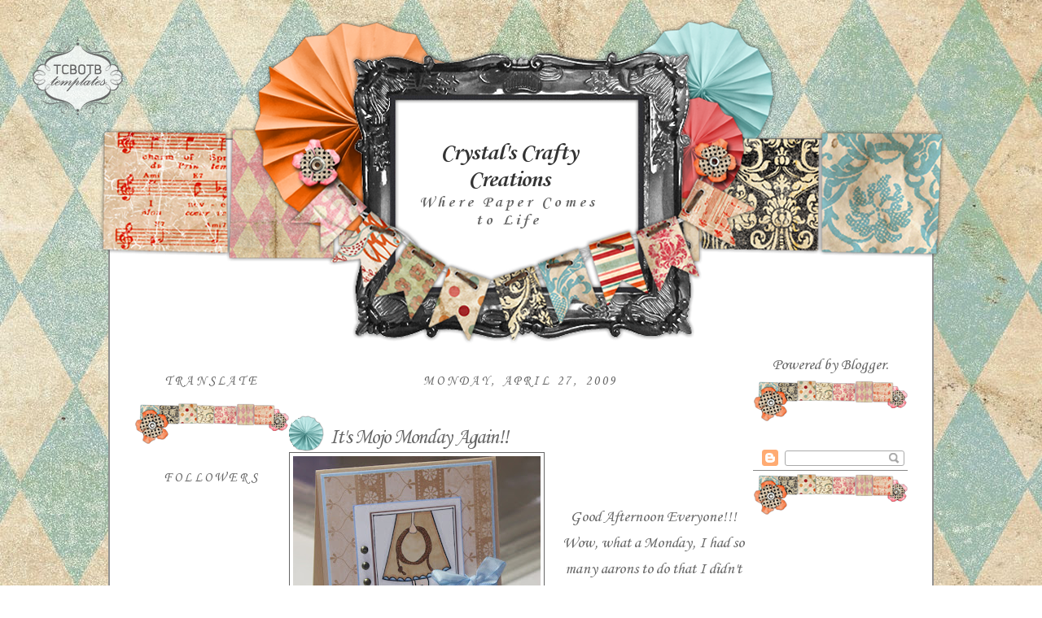

--- FILE ---
content_type: text/html; charset=UTF-8
request_url: https://crystalkbk.blogspot.com/2009/04/its-mojo-monday-again.html?showComment=1240884660000
body_size: 13897
content:
<!DOCTYPE html>
<html dir='ltr' xmlns='http://www.w3.org/1999/xhtml' xmlns:b='http://www.google.com/2005/gml/b' xmlns:data='http://www.google.com/2005/gml/data' xmlns:expr='http://www.google.com/2005/gml/expr'>
<head>
<link href='https://www.blogger.com/static/v1/widgets/2944754296-widget_css_bundle.css' rel='stylesheet' type='text/css'/>
<meta content='text/html; charset=UTF-8' http-equiv='Content-Type'/>
<meta content='blogger' name='generator'/>
<link href='https://crystalkbk.blogspot.com/favicon.ico' rel='icon' type='image/x-icon'/>
<link href='http://crystalkbk.blogspot.com/2009/04/its-mojo-monday-again.html' rel='canonical'/>
<link rel="alternate" type="application/atom+xml" title="Crystal&#39;s Crafty Creations - Atom" href="https://crystalkbk.blogspot.com/feeds/posts/default" />
<link rel="alternate" type="application/rss+xml" title="Crystal&#39;s Crafty Creations - RSS" href="https://crystalkbk.blogspot.com/feeds/posts/default?alt=rss" />
<link rel="service.post" type="application/atom+xml" title="Crystal&#39;s Crafty Creations - Atom" href="https://www.blogger.com/feeds/1495939466425978861/posts/default" />

<link rel="alternate" type="application/atom+xml" title="Crystal&#39;s Crafty Creations - Atom" href="https://crystalkbk.blogspot.com/feeds/4804625937060175718/comments/default" />
<!--Can't find substitution for tag [blog.ieCssRetrofitLinks]-->
<link href='https://blogger.googleusercontent.com/img/b/R29vZ2xl/AVvXsEgVaTjJ4tKw8Ps2XlsB-gR83kwXS4erLK7qgY7RBGL7pVdkvPp6OieUzv8qQng_LEvE2HTqfxdHVeCag7zpcCBkTCHV03o5YGGDoLHMHb70ihs4MlsQrLX3IB9RZ5Z_HJmSv13y5I9dAmY/s320/IMG_2552.jpg' rel='image_src'/>
<meta content='http://crystalkbk.blogspot.com/2009/04/its-mojo-monday-again.html' property='og:url'/>
<meta content='It&#39;s Mojo Monday Again!!' property='og:title'/>
<meta content='Good Afternoon Everyone!!! Wow, what a Monday, I had so many aarons to do that I didn&#39;t think I would get a card done before the kids got ho...' property='og:description'/>
<meta content='https://blogger.googleusercontent.com/img/b/R29vZ2xl/AVvXsEgVaTjJ4tKw8Ps2XlsB-gR83kwXS4erLK7qgY7RBGL7pVdkvPp6OieUzv8qQng_LEvE2HTqfxdHVeCag7zpcCBkTCHV03o5YGGDoLHMHb70ihs4MlsQrLX3IB9RZ5Z_HJmSv13y5I9dAmY/w1200-h630-p-k-no-nu/IMG_2552.jpg' property='og:image'/>
<title>Crystal's Crafty Creations: It's Mojo Monday Again!!</title>
<style type='text/css'>@font-face{font-family:'Corsiva';font-style:normal;font-weight:400;font-display:swap;src:url(//fonts.gstatic.com/l/font?kit=zOL84pjBmb1Z8oKb8rCr7O5Gs-A&skey=b9a50c359455acd3&v=v20)format('woff2');unicode-range:U+0000-00FF,U+0131,U+0152-0153,U+02BB-02BC,U+02C6,U+02DA,U+02DC,U+0304,U+0308,U+0329,U+2000-206F,U+20AC,U+2122,U+2191,U+2193,U+2212,U+2215,U+FEFF,U+FFFD;}@font-face{font-family:'Corsiva';font-style:normal;font-weight:700;font-display:swap;src:url(//fonts.gstatic.com/l/font?kit=zOL54pjBmb1Z8oKb-guO-cNkvspEgOo&skey=fa0e5cf7b1863096&v=v20)format('woff2');unicode-range:U+0000-00FF,U+0131,U+0152-0153,U+02BB-02BC,U+02C6,U+02DA,U+02DC,U+0304,U+0308,U+0329,U+2000-206F,U+20AC,U+2122,U+2191,U+2193,U+2212,U+2215,U+FEFF,U+FFFD;}</style>
<style id='page-skin-1' type='text/css'><!--
/*
-----------------------------------------------
Blogger Template Style
Designer: Tenille
Site: thecutestblogontheblock.com
----------------------------------------------- */
/* Variable definitions
====================
<Variable name="bgcolor" description="Page Background Color"
type="color" default="#fff">
<Variable name="textcolor" description="Text Color"
type="color" default="#333">
<Variable name="linkcolor" description="Link Color"
type="color" default="#58a">
<Variable name="pagetitlecolor" description="Blog Title Color"
type="color" default="#666">
<Variable name="descriptioncolor" description="Blog Description Color"
type="color" default="#999">
<Variable name="titlecolor" description="Post Title Color"
type="color" default="#c60">
<Variable name="bordercolor" description="Border Color"
type="color" default="#ccc">
<Variable name="sidebarcolor" description="Sidebar Title Color"
type="color" default="#999">
<Variable name="sidebartextcolor" description="Sidebar Text Color"
type="color" default="#666">
<Variable name="visitedlinkcolor" description="Visited Link Color"
type="color" default="#999">
<Variable name="bodyfont" description="Text Font"
type="font" default="normal normal 100% Georgia, Serif">
<Variable name="headerfont" description="Sidebar Title Font"
type="font"
default="normal normal 78% 'Trebuchet MS',Trebuchet,Arial,Verdana,Sans-serif">
<Variable name="pagetitlefont" description="Blog Title Font"
type="font"
default="normal normal 200% Georgia, Serif">
<Variable name="descriptionfont" description="Blog Description Font"
type="font"
default="normal normal 78% 'Trebuchet MS', Trebuchet, Arial, Verdana, Sans-serif">
<Variable name="postfooterfont" description="Post Footer Font"
type="font"
default="normal normal 78% 'Trebuchet MS', Trebuchet, Arial, Verdana, Sans-serif">
<Variable name="startSide" description="Side where text starts in blog language"
type="automatic" default="left">
<Variable name="endSide" description="Side where text ends in blog language"
type="automatic" default="right">
*/
/* Use this with templates/template-twocol.html */
body {
background:#ffffff;
background-image: url(https://lh3.googleusercontent.com/blogger_img_proxy/AEn0k_veGuW-OQlySKBZWfVRsPBnbNx0wI6pQV8LdknRV3OjyprKRJbmeBtE1_xd0rpsTWjR_aSx5fpGNfT1l4pn4N972ueW8NMwWl8d2on_zY4nywfChTpWMbM7WFjS3Yg=s0-d);background-position: center; background-repeat:repeat; background-attachment: fixed;
margin:0;
color:#666666;
font:x-small Georgia Serif;
font-size/* */:/**/small;
font-size: /**/small;
text-align: center;
}
a:link {
color:#666666;
text-decoration:none;
}
a:visited {
color:#6fa8dc;
text-decoration:none;
}
a:hover {
color:#666666;
text-decoration:underline;
}
a img {
border-width:0;
}
/* Header
-----------------------------------------------
*/
#header-wrapper {
background-image:url(https://lh3.googleusercontent.com/blogger_img_proxy/AEn0k_sMRsTf6p_YJmWa6vUe2J55VVMBTs3YXXxp0P2_WDuj5wEEdt5QxpVI-2JeuQ9kh8ATHnZg8BvKkWgp9rrJUEh7AFRHTSZhMdtSn1pbAmYGeF9C2fsAbnaLgbdO3qnYmA=s0-d);background-position: top center; background-repeat:no-repeat;
width: 1040px;
height:412px;
margin-left:-43px;
margin-top:-180px;
border-bottom: 0px solid #fdd9aa;
}
#header-inner {
background-position: center;
margin-left: auto;
margin-right: auto;
}
#header {
margin: 0px;
border: 0px ridge #666666;
text-align: center;
color:#333333;
}
#header h1 {
margin-left:380px;
margin-right:415px;
margin-top:0px;
margin-bottom:0px;
padding-top:150px;
padding-left:0px;
padding-right:0px;
line-height:5px;
text-transform:normal;
letter-spacing:-1px;
font: normal bold 30px Corsiva;
text-align:center:
color: #333333;
}
#header a {
color:#333333;
text-decoration:none;
}
#header a:hover {
color:#333333;
}
#header .description {
margin-left:380px;
margin-right:415px;
margin-top:0px;
margin-bottom:0px;
padding-top:0px;
padding-left:0px;
padding-right:0px;
text-transform:none;
letter-spacing:.2em;
line-height: 1.4em;
font: normal bold 20px Corsiva;
color: #666666;
text-align:center;
}
#header img {
margin-left: auto;
margin-right: auto;
}
/* Outer-Wrapper
----------------------------------------------- */
#outer-wrapper {
border:2px solid #909090;
background-color: #ffffff;
width: 950px;
margin:auto; 50px;
margin-top:170px;
padding:30px;
text-align: center;
font: normal normal 20px Corsiva;
}
#new-sidebar-wrapper {
width: 190px;
float: left;
word-wrap: break-word; /* fix for long text breaking sidebar float in IE */
overflow: hidden;      /* fix for long non-text content breaking IE sidebar float */
}
#main-wrapper {
width: 570px;
border-right: 0px dashed #E4C3C8;
float: left;
word-wrap: break-word; /* fix for long text breaking sidebar float in IE */
overflow: hidden;     /* fix for long non-text content breaking IE sidebar float */
}
#sidebar-wrapper {
width: 190px;
float: right;
word-wrap: break-word; /* fix for long text breaking sidebar float in IE */
overflow: hidden;      /* fix for long non-text content breaking IE sidebar float */
}
/* Headings
----------------------------------------------- */
h2 {
margin:1.5em 0 .75em;
font:normal normal 16px Corsiva;
line-height: 1.4em;
text-transform:uppercase;
letter-spacing:.2em;
color:#666666;
}
/* Posts
-----------------------------------------------
*/
h2.date-header {
margin:1.5em 0 .5em;
}
.post {
margin:.5em 0 1.5em;
border-bottom:0px dotted #666666;
padding-bottom:1.5em;
}
.post h3 {
background-image:url(https://lh3.googleusercontent.com/blogger_img_proxy/AEn0k_tq_7_r0yI0ycM05K9KcTOM1gqe9CCfRS-9bg1dsmMzR5pfck2v72U3dFYlQ2q8N4HxN6RCVQ5Vyntpt5h1OQCGHeAILntEVinzeieKsok1GN_6A4zetKelb5NbKQ_Ss2f0XSXStw=s0-d);background-repeat:no-repeat; background-position:bottom left;
color:#666666;
margin-bottom:-10px;
padding:20px 0px 15px 50px;
height:25px;
text-align:left;
font-size:26px;
text-transform:none;
font-weight:normal;
line-height:26px;
letter-spacing:-1px;
border-bottom:0px solid #bc5b08;
}
.post h3 a, .post h3 a:visited, .post h3 strong {
display:block;
text-decoration:none;
color:#666666;
font-weight:normal;
}
.post h3 strong, .post h3 a:hover {
color:#666666;
}
.post-body {
margin:0 0 .75em;
line-height:1.6em;
}
.post-body blockquote {
line-height:1.3em;
}
.post-footer {
background-image:url();background-repeat:no-repeat; background-position:center center;
height:210px;
color:#666666;
text-transform:none;
text-align:right;
letter-spacing:0px;
font-size: 12px;
line-height: 16px;
padding:10px;
border-bottom:0px solid #95d4e3;
}
.comment-link {
margin-left:.6em;
}
.post img, table.tr-caption-container {
padding:4px;
border:1px solid #666666;
}
.tr-caption-container img {
border: none;
padding: 0;
}
.post blockquote {
margin:1em 20px;
}
.post blockquote p {
margin:.75em 0;
}
/* Comments
----------------------------------------------- */
#comments h4 {
margin:1em 0;
font-weight: bold;
line-height: 1.4em;
text-transform:uppercase;
letter-spacing:.2em;
color: #666666;
}
#comments-block {
margin:1em 0 1.5em;
line-height:1.6em;
}
#comments-block .comment-author {
margin:.5em 0;
}
#comments-block .comment-body {
margin:.25em 0 0;
}
#comments-block .comment-footer {
margin:-.25em 0 2em;
line-height: 1.4em;
text-transform:uppercase;
letter-spacing:.1em;
}
#comments-block .comment-body p {
margin:0 0 .75em;
}
.deleted-comment {
font-style:italic;
color:gray;
}
#blog-pager-newer-link {
float: left;
}
#blog-pager-older-link {
float: right;
}
#blog-pager {
text-align: center;
}
.feed-links {
clear: both;
line-height: 2.5em;
}
/* Sidebar Content
----------------------------------------------- */
.sidebar {
color: #666666;
text-align: center;
line-height: 1.5em;
}
.sidebar ul {
list-style:none;
margin:0 0 0;
padding:0 0 0;
}
.sidebar li {
margin:0;
padding-top:0;
padding-right:0;
padding-bottom:.25em;
padding-left:15px;
text-indent:-15px;
line-height:1.5em;
}
.sidebar .widget{
border-bottom:0px dotted #cccccc;
margin:0 0 1.5em;
padding:0 0 55px;
background-image: url(https://lh3.googleusercontent.com/blogger_img_proxy/AEn0k_tTygXpDa6ZtTyhI97KOvc8vcLrKQWAkfRGqbku3Qux9FwIAGHvI85XJe7cVbI42bnIwmJL8SSU8kR6vRPTG1n-k8dNskJ2W7nCL3hq5lgp4tNEdu8cKrMYKee-B3Mumw0=s0-d);
background-position: bottom;
background-repeat: no-repeat;
}
.new-sidebar .widget{
border-bottom:0px dotted #cccccc;
margin:0 0 1.5em;
padding:0 0 55px;
background-image: url(https://lh3.googleusercontent.com/blogger_img_proxy/AEn0k_tTygXpDa6ZtTyhI97KOvc8vcLrKQWAkfRGqbku3Qux9FwIAGHvI85XJe7cVbI42bnIwmJL8SSU8kR6vRPTG1n-k8dNskJ2W7nCL3hq5lgp4tNEdu8cKrMYKee-B3Mumw0=s0-d);
background-position: bottom;
background-repeat: no-repeat;
}
.main .Blog {
border-bottom-width: 0;
}
/* Profile
----------------------------------------------- */
.profile-img {
float: left;
margin-top: 0;
margin-right: 5px;
margin-bottom: 5px;
margin-left: 0;
padding: 4px;
border: 1px solid #666666;
}
.profile-data {
margin:0;
text-transform:uppercase;
letter-spacing:.1em;
font: normal normal 78% Georgia, Utopia, 'Palatino Linotype', Palatino, serif;
color: #666666;
font-weight: bold;
line-height: 1.6em;
}
.profile-datablock {
margin:.5em 0 .5em;
}
.profile-textblock {
margin: 0.5em 0;
line-height: 1.6em;
}
.profile-link {
font: normal normal 78% Georgia, Utopia, 'Palatino Linotype', Palatino, serif;
text-transform: uppercase;
letter-spacing: .1em;
}
/* Footer
----------------------------------------------- */
#footer {
background-image:url(https://lh3.googleusercontent.com/blogger_img_proxy/AEn0k_t_N-gk8Ky8j59-UXilPPJCg7P_hmcDvuHibR6RRRG_HSwH9-YUr2B_lQuGjYFnc5wrUBTo9PWS5s-SH2j5nSWPuZ0B3DIn1eNPBI_OsESoXMx7rjcWdeRmIcN61X1e=s0-d);background-position: top center; background-repeat:no-repeat;
width: 602px;
height:100px;
margin-right:63px;
margin-top: 0px;
width:950px;
clear:both;
margin:-131px; auto;
padding-top:-115px;
line-height: 1.6em;
text-transform:uppercase;
letter-spacing:.1em;
text-align: center;
}

--></style>
<link href='https://www.blogger.com/dyn-css/authorization.css?targetBlogID=1495939466425978861&amp;zx=01e695cd-73c8-49b2-bc8c-844607c946cd' media='none' onload='if(media!=&#39;all&#39;)media=&#39;all&#39;' rel='stylesheet'/><noscript><link href='https://www.blogger.com/dyn-css/authorization.css?targetBlogID=1495939466425978861&amp;zx=01e695cd-73c8-49b2-bc8c-844607c946cd' rel='stylesheet'/></noscript>
<meta name='google-adsense-platform-account' content='ca-host-pub-1556223355139109'/>
<meta name='google-adsense-platform-domain' content='blogspot.com'/>

</head>
<body>
<style type='text/css'>
</style>
<div id='tag' style='position:absolute; left:20px; top:45px; z-index:50; width:150px; height:20px;'>
<a href='http://www.thecutestblogontheblock.com/' target='_blank'>
<img border="0" src="https://lh3.googleusercontent.com/blogger_img_proxy/AEn0k_tZ3qb-Gn_5C3x0KQAa504XJ2ghwMBgt4NfTcjm_mT7NBoSyeVQqEPmK96U-XfxDAYo2LpOOlwfKSJ6DXs9kR60hUkV42s_XciI3pf6cF6lRVybCaeVBCyFqi6fSQUEjjOYkg=s0-d">
</a></div>
<div id='outer-wrapper'><div id='wrap2'>
<!-- skip links for text browsers -->
<span id='skiplinks' style='display:none;'>
<a href='#main'>skip to main </a> |
     <a href='#sidebar'>skip to sidebar</a>
</span>
<div id='header-wrapper'>
<div class='header section' id='header'><div class='widget Header' data-version='1' id='Header1'>
<div id='header-inner'>
<div class='titlewrapper'>
<h1 class='title'>
<a href='https://crystalkbk.blogspot.com/'>
Crystal's Crafty Creations
</a>
</h1>
</div>
<div class='descriptionwrapper'>
<p class='description'><span>Where Paper Comes to Life</span></p>
</div>
</div>
</div></div>
</div>
<div id='content-wrapper'>
<div id='crosscol-wrapper' style='text-align:center'>
<div class='crosscol no-items section' id='crosscol'></div>
</div>
<div id='new-sidebar-wrapper'>
<div class='new-sidebar section' id='new-sidebar'><div class='widget Translate' data-version='1' id='Translate1'>
<h2 class='title'>Translate</h2>
<div id='google_translate_element'></div>
<script>
    function googleTranslateElementInit() {
      new google.translate.TranslateElement({
        pageLanguage: 'en',
        autoDisplay: 'true',
        layout: google.translate.TranslateElement.InlineLayout.VERTICAL
      }, 'google_translate_element');
    }
  </script>
<script src='//translate.google.com/translate_a/element.js?cb=googleTranslateElementInit'></script>
<div class='clear'></div>
</div><div class='widget Followers' data-version='1' id='Followers1'>
<h2 class='title'>Followers</h2>
<div class='widget-content'>
<div id='Followers1-wrapper'>
<div style='margin-right:2px;'>
<div><script type="text/javascript" src="https://apis.google.com/js/platform.js"></script>
<div id="followers-iframe-container"></div>
<script type="text/javascript">
    window.followersIframe = null;
    function followersIframeOpen(url) {
      gapi.load("gapi.iframes", function() {
        if (gapi.iframes && gapi.iframes.getContext) {
          window.followersIframe = gapi.iframes.getContext().openChild({
            url: url,
            where: document.getElementById("followers-iframe-container"),
            messageHandlersFilter: gapi.iframes.CROSS_ORIGIN_IFRAMES_FILTER,
            messageHandlers: {
              '_ready': function(obj) {
                window.followersIframe.getIframeEl().height = obj.height;
              },
              'reset': function() {
                window.followersIframe.close();
                followersIframeOpen("https://www.blogger.com/followers/frame/1495939466425978861?colors\x3dCgt0cmFuc3BhcmVudBILdHJhbnNwYXJlbnQaByM2NjY2NjYiByM2NjY2NjYqByNmZmZmZmYyByM2NjY2NjY6ByM2NjY2NjZCByM2NjY2NjZKByM2NjY2NjZSByM2NjY2NjZaC3RyYW5zcGFyZW50\x26pageSize\x3d21\x26hl\x3den\x26origin\x3dhttps://crystalkbk.blogspot.com");
              },
              'open': function(url) {
                window.followersIframe.close();
                followersIframeOpen(url);
              }
            }
          });
        }
      });
    }
    followersIframeOpen("https://www.blogger.com/followers/frame/1495939466425978861?colors\x3dCgt0cmFuc3BhcmVudBILdHJhbnNwYXJlbnQaByM2NjY2NjYiByM2NjY2NjYqByNmZmZmZmYyByM2NjY2NjY6ByM2NjY2NjZCByM2NjY2NjZKByM2NjY2NjZSByM2NjY2NjZaC3RyYW5zcGFyZW50\x26pageSize\x3d21\x26hl\x3den\x26origin\x3dhttps://crystalkbk.blogspot.com");
  </script></div>
</div>
</div>
<div class='clear'></div>
</div>
</div><div class='widget Profile' data-version='1' id='Profile1'>
<h2>About Me</h2>
<div class='widget-content'>
<a href='https://www.blogger.com/profile/16009343594866047764'><img alt='My photo' class='profile-img' height='80' src='//blogger.googleusercontent.com/img/b/R29vZ2xl/AVvXsEhHOm_H_qzl8FUdyV2rXpLWxVOx2NQguvXgfMUWeaxKal27W8kLz2UY8MR5i3tgD7P4bvjsAnTFAvjFHI5P0cVKVAeMN488539rY-J5VJ5puIexzpiol8DyElOAE3Anjs0/s113/11659560_932407603449258_3950725074500288005_n+%282%29.jpg' width='80'/></a>
<dl class='profile-datablock'>
<dt class='profile-data'>
<a class='profile-name-link g-profile' href='https://www.blogger.com/profile/16009343594866047764' rel='author' style='background-image: url(//www.blogger.com/img/logo-16.png);'>
Crystal
</a>
</dt>
<dd class='profile-data'>Ohio</dd>
<dd class='profile-textblock'>I have been stamping and scrapbooking for the past 10 years. It is my favorite hobby and I sure do miss it when life gets way too busy. I have 3 amazing children, and a wonderful, supportive husband.</dd>
</dl>
<a class='profile-link' href='https://www.blogger.com/profile/16009343594866047764' rel='author'>View my complete profile</a>
<div class='clear'></div>
</div>
</div><div class='widget Image' data-version='1' id='Image24'>
<div class='widget-content'>
<a href='http://www.splitcoaststampers.com/gallery/showgallery.php?cat=500&ppuser=142614'>
<img alt='' height='80' id='Image24_img' src='//1.bp.blogspot.com/_UsfhDcgBxwY/S1YoHwaZO5I/AAAAAAAAB1M/XSuM2J6Sq-Q/S220/SCS+Badge.jpg' width='80'/>
</a>
<br/>
</div>
<div class='clear'></div>
</div></div>
</div>
<div id='main-wrapper'>
<div class='main section' id='main'><div class='widget Blog' data-version='1' id='Blog1'>
<div class='blog-posts hfeed'>

          <div class="date-outer">
        
<h2 class='date-header'><span>Monday, April 27, 2009</span></h2>

          <div class="date-posts">
        
<div class='post-outer'>
<div class='post hentry' itemprop='blogPost' itemscope='itemscope' itemtype='http://schema.org/BlogPosting'>
<meta content='https://blogger.googleusercontent.com/img/b/R29vZ2xl/AVvXsEgVaTjJ4tKw8Ps2XlsB-gR83kwXS4erLK7qgY7RBGL7pVdkvPp6OieUzv8qQng_LEvE2HTqfxdHVeCag7zpcCBkTCHV03o5YGGDoLHMHb70ihs4MlsQrLX3IB9RZ5Z_HJmSv13y5I9dAmY/s72-c/IMG_2552.jpg' itemprop='image_url'/>
<meta content='1495939466425978861' itemprop='blogId'/>
<meta content='4804625937060175718' itemprop='postId'/>
<a name='4804625937060175718'></a>
<h3 class='post-title entry-title' itemprop='name'>
It's Mojo Monday Again!!
</h3>
<div class='post-header'>
<div class='post-header-line-1'></div>
</div>
<div class='post-body entry-content' id='post-body-4804625937060175718' itemprop='description articleBody'>
<div><a href="https://blogger.googleusercontent.com/img/b/R29vZ2xl/AVvXsEgVaTjJ4tKw8Ps2XlsB-gR83kwXS4erLK7qgY7RBGL7pVdkvPp6OieUzv8qQng_LEvE2HTqfxdHVeCag7zpcCBkTCHV03o5YGGDoLHMHb70ihs4MlsQrLX3IB9RZ5Z_HJmSv13y5I9dAmY/s1600-h/IMG_2552.jpg"><img alt="" border="0" id="BLOGGER_PHOTO_ID_5329446528258326946" src="https://blogger.googleusercontent.com/img/b/R29vZ2xl/AVvXsEgVaTjJ4tKw8Ps2XlsB-gR83kwXS4erLK7qgY7RBGL7pVdkvPp6OieUzv8qQng_LEvE2HTqfxdHVeCag7zpcCBkTCHV03o5YGGDoLHMHb70ihs4MlsQrLX3IB9RZ5Z_HJmSv13y5I9dAmY/s320/IMG_2552.jpg" style="MARGIN: 0px 10px 10px 0px; WIDTH: 304px; FLOAT: left; HEIGHT: 320px; CURSOR: hand" /></a><br /><br /><div>Good Afternoon Everyone!!! Wow, what a Monday, I had so many aarons to do that I didn't think I would get a card done before the kids got home from school. But I made it with time to spare. It is another beautiful day in Ohio, when we are over 80 degrees thats crazy for April, but I am not complaining at all. I love it. Well today I decided to do another Mojo Sketch. Here's the sketch.. Can<a href="https://blogger.googleusercontent.com/img/b/R29vZ2xl/AVvXsEic85uPnfL9n_p-O4V5Vv2roiBM7i0yxZN0uXdRAhBHmQbisFTPAfzxValibvS7dHs0QjuzaelOIpzISa3Hnxa1ZpFBmmw16kMcMBl8M5vF38-ROzZBRGk94xdM1RCaLmaxMxSEtSgOhjw/s1600-h/Mojo84Sketch.png"><img alt="" border="0" id="BLOGGER_PHOTO_ID_5329447039065769762" src="https://blogger.googleusercontent.com/img/b/R29vZ2xl/AVvXsEic85uPnfL9n_p-O4V5Vv2roiBM7i0yxZN0uXdRAhBHmQbisFTPAfzxValibvS7dHs0QjuzaelOIpzISa3Hnxa1ZpFBmmw16kMcMBl8M5vF38-ROzZBRGk94xdM1RCaLmaxMxSEtSgOhjw/s320/Mojo84Sketch.png" style="MARGIN: 0px 0px 10px 10px; WIDTH: 107px; FLOAT: right; HEIGHT: 148px; CURSOR: hand" /></a> you believe I didn't use butterflies today. I colored these images a while back to go with the Outlaw SU DP, an oldie but goodie. I just love bashful blue with it so that is the color combo I used. Hope you like my card. </div><div><a href="https://blogger.googleusercontent.com/img/b/R29vZ2xl/AVvXsEic85uPnfL9n_p-O4V5Vv2roiBM7i0yxZN0uXdRAhBHmQbisFTPAfzxValibvS7dHs0QjuzaelOIpzISa3Hnxa1ZpFBmmw16kMcMBl8M5vF38-ROzZBRGk94xdM1RCaLmaxMxSEtSgOhjw/s1600-h/Mojo84Sketch.png"></a> </div><div> </div><div>Here's the recipe</div><div> </div><div>My Favorite Things - I don't know the name of the set, I was given these images</div><div>Outlaw SU DP</div><div>Bashful Blue Cardstock</div><div>Whisper White Cardstock</div><div>Creamy Caramel Cardstock</div><div>SU Bashful Blue Ribbon</div><div>SU Brads</div><div>Scallop and Circle Punches - Marvey</div><div>Image Colored with Copics</div><div> </div><div>I hope everyone has a fantastic Monday, My daughter has her first softball game tonight so hopefully I will be back on the computer tonight!!! Have a wonderful day!!</div></div>
<div style='clear: both;'></div>
</div>
<div class='post-footer'>
<div class='post-footer-line post-footer-line-1'><span class='post-author vcard'>
Posted by
<span class='fn' itemprop='author' itemscope='itemscope' itemtype='http://schema.org/Person'>
<meta content='https://www.blogger.com/profile/16009343594866047764' itemprop='url'/>
<a href='https://www.blogger.com/profile/16009343594866047764' rel='author' title='author profile'>
<span itemprop='name'>Crystal</span>
</a>
</span>
</span>
<span class='post-timestamp'>
at
<meta content='https://crystalkbk.blogspot.com/2009/04/its-mojo-monday-again.html' itemprop='url'/>
<a class='timestamp-link' href='https://crystalkbk.blogspot.com/2009/04/its-mojo-monday-again.html' rel='bookmark' title='permanent link'><abbr class='published' itemprop='datePublished' title='2009-04-27T14:53:00-04:00'>2:53&#8239;PM</abbr></a>
</span>
<span class='post-comment-link'>
</span>
<span class='post-icons'>
<span class='item-control blog-admin pid-1834205990'>
<a href='https://www.blogger.com/post-edit.g?blogID=1495939466425978861&postID=4804625937060175718&from=pencil' title='Edit Post'>
<img alt='' class='icon-action' height='18' src='https://resources.blogblog.com/img/icon18_edit_allbkg.gif' width='18'/>
</a>
</span>
</span>
</div>
<div class='post-footer-line post-footer-line-2'><span class='post-labels'>
</span>
</div>
<div class='post-footer-line post-footer-line-3'></div>
</div>
</div>
<div class='comments' id='comments'>
<a name='comments'></a>
<h4>15 comments:</h4>
<div id='Blog1_comments-block-wrapper'>
<dl class='avatar-comment-indent' id='comments-block'>
<dt class='comment-author ' id='c9068453493772400408'>
<a name='c9068453493772400408'></a>
<div class="avatar-image-container avatar-stock"><span dir="ltr"><img src="//resources.blogblog.com/img/blank.gif" width="35" height="35" alt="" title="Anonymous">

</span></div>
Anonymous
said...
</dt>
<dd class='comment-body' id='Blog1_cmt-9068453493772400408'>
<p>
Oh how cute!! Those colors are just gorgeous Crystal!! Love the fun images and great take on the sketch!! TFS
</p>
</dd>
<dd class='comment-footer'>
<span class='comment-timestamp'>
<a href='https://crystalkbk.blogspot.com/2009/04/its-mojo-monday-again.html?showComment=1240861020000#c9068453493772400408' title='comment permalink'>
April 27, 2009 at 3:37&#8239;PM
</a>
<span class='item-control blog-admin pid-1561200716'>
<a class='comment-delete' href='https://www.blogger.com/comment/delete/1495939466425978861/9068453493772400408' title='Delete Comment'>
<img src='https://resources.blogblog.com/img/icon_delete13.gif'/>
</a>
</span>
</span>
</dd>
<dt class='comment-author ' id='c9059705616569219600'>
<a name='c9059705616569219600'></a>
<div class="avatar-image-container avatar-stock"><span dir="ltr"><a href="https://www.blogger.com/profile/13592200353633818631" target="" rel="nofollow" onclick="" class="avatar-hovercard" id="av-9059705616569219600-13592200353633818631"><img src="//www.blogger.com/img/blogger_logo_round_35.png" width="35" height="35" alt="" title="Anjou Krelovich">

</a></span></div>
<a href='https://www.blogger.com/profile/13592200353633818631' rel='nofollow'>Anjou Krelovich</a>
said...
</dt>
<dd class='comment-body' id='Blog1_cmt-9059705616569219600'>
<p>
This is adorable! Wonderful job with the sketch and just love the great colors!
</p>
</dd>
<dd class='comment-footer'>
<span class='comment-timestamp'>
<a href='https://crystalkbk.blogspot.com/2009/04/its-mojo-monday-again.html?showComment=1240863060000#c9059705616569219600' title='comment permalink'>
April 27, 2009 at 4:11&#8239;PM
</a>
<span class='item-control blog-admin pid-108770885'>
<a class='comment-delete' href='https://www.blogger.com/comment/delete/1495939466425978861/9059705616569219600' title='Delete Comment'>
<img src='https://resources.blogblog.com/img/icon_delete13.gif'/>
</a>
</span>
</span>
</dd>
<dt class='comment-author ' id='c426144808900297862'>
<a name='c426144808900297862'></a>
<div class="avatar-image-container vcard"><span dir="ltr"><a href="https://www.blogger.com/profile/06064239424015909639" target="" rel="nofollow" onclick="" class="avatar-hovercard" id="av-426144808900297862-06064239424015909639"><img src="https://resources.blogblog.com/img/blank.gif" width="35" height="35" class="delayLoad" style="display: none;" longdesc="//blogger.googleusercontent.com/img/b/R29vZ2xl/AVvXsEhhIYOP5JUuWBXP6uID0ZAnqwVoX8umO7h9CAcZ99PKO6QJ4oXzdLAmYl9m9RC0IJbcto8BqxntiQmibyVrwdcyEdjYEjET7Hos-rJ4YupdsGcCmkYFfibw8tW3-qWZIhE/s45-c/*" alt="" title="Danni">

<noscript><img src="//blogger.googleusercontent.com/img/b/R29vZ2xl/AVvXsEhhIYOP5JUuWBXP6uID0ZAnqwVoX8umO7h9CAcZ99PKO6QJ4oXzdLAmYl9m9RC0IJbcto8BqxntiQmibyVrwdcyEdjYEjET7Hos-rJ4YupdsGcCmkYFfibw8tW3-qWZIhE/s45-c/*" width="35" height="35" class="photo" alt=""></noscript></a></span></div>
<a href='https://www.blogger.com/profile/06064239424015909639' rel='nofollow'>Danni</a>
said...
</dt>
<dd class='comment-body' id='Blog1_cmt-426144808900297862'>
<p>
This is wonderful!! I just {heart} it!! Great job!
</p>
</dd>
<dd class='comment-footer'>
<span class='comment-timestamp'>
<a href='https://crystalkbk.blogspot.com/2009/04/its-mojo-monday-again.html?showComment=1240863300000#c426144808900297862' title='comment permalink'>
April 27, 2009 at 4:15&#8239;PM
</a>
<span class='item-control blog-admin pid-2090770674'>
<a class='comment-delete' href='https://www.blogger.com/comment/delete/1495939466425978861/426144808900297862' title='Delete Comment'>
<img src='https://resources.blogblog.com/img/icon_delete13.gif'/>
</a>
</span>
</span>
</dd>
<dt class='comment-author ' id='c7657002978792041408'>
<a name='c7657002978792041408'></a>
<div class="avatar-image-container vcard"><span dir="ltr"><a href="https://www.blogger.com/profile/03072828078313634974" target="" rel="nofollow" onclick="" class="avatar-hovercard" id="av-7657002978792041408-03072828078313634974"><img src="https://resources.blogblog.com/img/blank.gif" width="35" height="35" class="delayLoad" style="display: none;" longdesc="//blogger.googleusercontent.com/img/b/R29vZ2xl/AVvXsEiekgvEcIHcyCarORx7EuskMvDUN_XqCw1Z-8GHE3vsuCLEEbx5WDgeuGOYX7E68LJwegrK5sI4-IRhDcbjTMJT-MIUai0CFwab9yvDf0EfwQ1kcWqnvbI11qkCkFL9exM/s45-c/Nikki_Avatar.gif" alt="" title="Nikki Tanner (NCSUnikki)">

<noscript><img src="//blogger.googleusercontent.com/img/b/R29vZ2xl/AVvXsEiekgvEcIHcyCarORx7EuskMvDUN_XqCw1Z-8GHE3vsuCLEEbx5WDgeuGOYX7E68LJwegrK5sI4-IRhDcbjTMJT-MIUai0CFwab9yvDf0EfwQ1kcWqnvbI11qkCkFL9exM/s45-c/Nikki_Avatar.gif" width="35" height="35" class="photo" alt=""></noscript></a></span></div>
<a href='https://www.blogger.com/profile/03072828078313634974' rel='nofollow'>Nikki Tanner (NCSUnikki)</a>
said...
</dt>
<dd class='comment-body' id='Blog1_cmt-7657002978792041408'>
<p>
I LOVE this one!  This is too cute--  those little boots are too much!
</p>
</dd>
<dd class='comment-footer'>
<span class='comment-timestamp'>
<a href='https://crystalkbk.blogspot.com/2009/04/its-mojo-monday-again.html?showComment=1240867920000#c7657002978792041408' title='comment permalink'>
April 27, 2009 at 5:32&#8239;PM
</a>
<span class='item-control blog-admin pid-321328733'>
<a class='comment-delete' href='https://www.blogger.com/comment/delete/1495939466425978861/7657002978792041408' title='Delete Comment'>
<img src='https://resources.blogblog.com/img/icon_delete13.gif'/>
</a>
</span>
</span>
</dd>
<dt class='comment-author ' id='c7480977048065091108'>
<a name='c7480977048065091108'></a>
<div class="avatar-image-container vcard"><span dir="ltr"><a href="https://www.blogger.com/profile/15739432246901211848" target="" rel="nofollow" onclick="" class="avatar-hovercard" id="av-7480977048065091108-15739432246901211848"><img src="https://resources.blogblog.com/img/blank.gif" width="35" height="35" class="delayLoad" style="display: none;" longdesc="//1.bp.blogspot.com/_7a1bR_nWMh4/S6ZC4z8BqAI/AAAAAAAACtI/USmW3o1vXaQ/S45-s35/picture%2B2.jpg%2Bresized.jpg" alt="" title="Chris Olsen, Glowbug">

<noscript><img src="//1.bp.blogspot.com/_7a1bR_nWMh4/S6ZC4z8BqAI/AAAAAAAACtI/USmW3o1vXaQ/S45-s35/picture%2B2.jpg%2Bresized.jpg" width="35" height="35" class="photo" alt=""></noscript></a></span></div>
<a href='https://www.blogger.com/profile/15739432246901211848' rel='nofollow'>Chris Olsen, Glowbug</a>
said...
</dt>
<dd class='comment-body' id='Blog1_cmt-7480977048065091108'>
<p>
This is beautiful Crystal!!  Love the blues!!!  Gorgeous!!  Great take on the sketch!!
</p>
</dd>
<dd class='comment-footer'>
<span class='comment-timestamp'>
<a href='https://crystalkbk.blogspot.com/2009/04/its-mojo-monday-again.html?showComment=1240868520000#c7480977048065091108' title='comment permalink'>
April 27, 2009 at 5:42&#8239;PM
</a>
<span class='item-control blog-admin pid-1883471835'>
<a class='comment-delete' href='https://www.blogger.com/comment/delete/1495939466425978861/7480977048065091108' title='Delete Comment'>
<img src='https://resources.blogblog.com/img/icon_delete13.gif'/>
</a>
</span>
</span>
</dd>
<dt class='comment-author ' id='c1094829254296113635'>
<a name='c1094829254296113635'></a>
<div class="avatar-image-container vcard"><span dir="ltr"><a href="https://www.blogger.com/profile/10690711094240696134" target="" rel="nofollow" onclick="" class="avatar-hovercard" id="av-1094829254296113635-10690711094240696134"><img src="https://resources.blogblog.com/img/blank.gif" width="35" height="35" class="delayLoad" style="display: none;" longdesc="//blogger.googleusercontent.com/img/b/R29vZ2xl/AVvXsEj9_gbVlojiCDcrdjY6CG7owy3KzFCBsE1m1KO1HpzOBwwmS2mfzBJmlhW8gtbDhO69fwViG-kNcpNwoYHy_Ckbrizb3_62H5EXIKijJHXFkjAyNk-Fz0g2a-NdLeZWsw/s45-c/Cindy.jpg" alt="" title="Cindy Haffner">

<noscript><img src="//blogger.googleusercontent.com/img/b/R29vZ2xl/AVvXsEj9_gbVlojiCDcrdjY6CG7owy3KzFCBsE1m1KO1HpzOBwwmS2mfzBJmlhW8gtbDhO69fwViG-kNcpNwoYHy_Ckbrizb3_62H5EXIKijJHXFkjAyNk-Fz0g2a-NdLeZWsw/s45-c/Cindy.jpg" width="35" height="35" class="photo" alt=""></noscript></a></span></div>
<a href='https://www.blogger.com/profile/10690711094240696134' rel='nofollow'>Cindy Haffner</a>
said...
</dt>
<dd class='comment-body' id='Blog1_cmt-1094829254296113635'>
<p>
Oh darling, you nailed that sketch.
</p>
</dd>
<dd class='comment-footer'>
<span class='comment-timestamp'>
<a href='https://crystalkbk.blogspot.com/2009/04/its-mojo-monday-again.html?showComment=1240868580000#c1094829254296113635' title='comment permalink'>
April 27, 2009 at 5:43&#8239;PM
</a>
<span class='item-control blog-admin pid-780975117'>
<a class='comment-delete' href='https://www.blogger.com/comment/delete/1495939466425978861/1094829254296113635' title='Delete Comment'>
<img src='https://resources.blogblog.com/img/icon_delete13.gif'/>
</a>
</span>
</span>
</dd>
<dt class='comment-author ' id='c6005488892024978851'>
<a name='c6005488892024978851'></a>
<div class="avatar-image-container vcard"><span dir="ltr"><a href="https://www.blogger.com/profile/09565717179478825295" target="" rel="nofollow" onclick="" class="avatar-hovercard" id="av-6005488892024978851-09565717179478825295"><img src="https://resources.blogblog.com/img/blank.gif" width="35" height="35" class="delayLoad" style="display: none;" longdesc="//blogger.googleusercontent.com/img/b/R29vZ2xl/AVvXsEg8e0F5PiBe3_H_bQge1v4u370YNPmiQA_TlkjXEskNQf9Lh7N8qUtGuaW8v9jF1H9t0fbcbCQIgm6FWKdjcgW9xXd8RV5CShfMVayA6z66Impi4PMNvezPFR8AFJDjSQ/s45-c/cat-wink.gif" alt="" title="CraftyC">

<noscript><img src="//blogger.googleusercontent.com/img/b/R29vZ2xl/AVvXsEg8e0F5PiBe3_H_bQge1v4u370YNPmiQA_TlkjXEskNQf9Lh7N8qUtGuaW8v9jF1H9t0fbcbCQIgm6FWKdjcgW9xXd8RV5CShfMVayA6z66Impi4PMNvezPFR8AFJDjSQ/s45-c/cat-wink.gif" width="35" height="35" class="photo" alt=""></noscript></a></span></div>
<a href='https://www.blogger.com/profile/09565717179478825295' rel='nofollow'>CraftyC</a>
said...
</dt>
<dd class='comment-body' id='Blog1_cmt-6005488892024978851'>
<p>
A beautiful card, just love the image!<br />Clairex
</p>
</dd>
<dd class='comment-footer'>
<span class='comment-timestamp'>
<a href='https://crystalkbk.blogspot.com/2009/04/its-mojo-monday-again.html?showComment=1240874700000#c6005488892024978851' title='comment permalink'>
April 27, 2009 at 7:25&#8239;PM
</a>
<span class='item-control blog-admin pid-1990168858'>
<a class='comment-delete' href='https://www.blogger.com/comment/delete/1495939466425978861/6005488892024978851' title='Delete Comment'>
<img src='https://resources.blogblog.com/img/icon_delete13.gif'/>
</a>
</span>
</span>
</dd>
<dt class='comment-author ' id='c3409503728425512684'>
<a name='c3409503728425512684'></a>
<div class="avatar-image-container vcard"><span dir="ltr"><a href="https://www.blogger.com/profile/09915852259427674339" target="" rel="nofollow" onclick="" class="avatar-hovercard" id="av-3409503728425512684-09915852259427674339"><img src="https://resources.blogblog.com/img/blank.gif" width="35" height="35" class="delayLoad" style="display: none;" longdesc="//1.bp.blogspot.com/-b4eH9RZK-xM/Y--yBJZrLAI/AAAAAAAAXVQ/BPjAtItBjkYeRqqsqASocz7eiv9Tv4ZVACK4BGAYYCw/s35/037ADA6E-0D32-4651-866D-728800195B84_1_201_a.jpeg" alt="" title="Joseline">

<noscript><img src="//1.bp.blogspot.com/-b4eH9RZK-xM/Y--yBJZrLAI/AAAAAAAAXVQ/BPjAtItBjkYeRqqsqASocz7eiv9Tv4ZVACK4BGAYYCw/s35/037ADA6E-0D32-4651-866D-728800195B84_1_201_a.jpeg" width="35" height="35" class="photo" alt=""></noscript></a></span></div>
<a href='https://www.blogger.com/profile/09915852259427674339' rel='nofollow'>Joseline</a>
said...
</dt>
<dd class='comment-body' id='Blog1_cmt-3409503728425512684'>
<p>
Great Card!! Love everything about it!!!!
</p>
</dd>
<dd class='comment-footer'>
<span class='comment-timestamp'>
<a href='https://crystalkbk.blogspot.com/2009/04/its-mojo-monday-again.html?showComment=1240876140000#c3409503728425512684' title='comment permalink'>
April 27, 2009 at 7:49&#8239;PM
</a>
<span class='item-control blog-admin pid-76274812'>
<a class='comment-delete' href='https://www.blogger.com/comment/delete/1495939466425978861/3409503728425512684' title='Delete Comment'>
<img src='https://resources.blogblog.com/img/icon_delete13.gif'/>
</a>
</span>
</span>
</dd>
<dt class='comment-author ' id='c7713653528484886688'>
<a name='c7713653528484886688'></a>
<div class="avatar-image-container vcard"><span dir="ltr"><a href="https://www.blogger.com/profile/16829013485372271052" target="" rel="nofollow" onclick="" class="avatar-hovercard" id="av-7713653528484886688-16829013485372271052"><img src="https://resources.blogblog.com/img/blank.gif" width="35" height="35" class="delayLoad" style="display: none;" longdesc="//4.bp.blogspot.com/_mikqktiF_IM/SXqnCkwRwDI/AAAAAAAAALM/ru7HlIHw8js/S45-s35/Emily%2527s%2Bavatar.jpg" alt="" title="Emily (stampingout on SCS)">

<noscript><img src="//4.bp.blogspot.com/_mikqktiF_IM/SXqnCkwRwDI/AAAAAAAAALM/ru7HlIHw8js/S45-s35/Emily%2527s%2Bavatar.jpg" width="35" height="35" class="photo" alt=""></noscript></a></span></div>
<a href='https://www.blogger.com/profile/16829013485372271052' rel='nofollow'>Emily (stampingout on SCS)</a>
said...
</dt>
<dd class='comment-body' id='Blog1_cmt-7713653528484886688'>
<p>
This is adorable, Crystal! LOVE it! :)
</p>
</dd>
<dd class='comment-footer'>
<span class='comment-timestamp'>
<a href='https://crystalkbk.blogspot.com/2009/04/its-mojo-monday-again.html?showComment=1240880460000#c7713653528484886688' title='comment permalink'>
April 27, 2009 at 9:01&#8239;PM
</a>
<span class='item-control blog-admin pid-946237032'>
<a class='comment-delete' href='https://www.blogger.com/comment/delete/1495939466425978861/7713653528484886688' title='Delete Comment'>
<img src='https://resources.blogblog.com/img/icon_delete13.gif'/>
</a>
</span>
</span>
</dd>
<dt class='comment-author ' id='c5952580113699004249'>
<a name='c5952580113699004249'></a>
<div class="avatar-image-container vcard"><span dir="ltr"><a href="https://www.blogger.com/profile/14337859386410909480" target="" rel="nofollow" onclick="" class="avatar-hovercard" id="av-5952580113699004249-14337859386410909480"><img src="https://resources.blogblog.com/img/blank.gif" width="35" height="35" class="delayLoad" style="display: none;" longdesc="//blogger.googleusercontent.com/img/b/R29vZ2xl/AVvXsEhmn9Lj4DuEFCqUAAPnnZonjiU_4xT-aKT9Eb3XUaSMII0G2-ikR96Emc9q0mw7he116B7VG-UXb_C5WYV97-ZF3WArRVUNMypFncfDUipF6TjlyNnUCaXDx93bSse3Eok/s45-c/11881_10200099553505535_361652818_n+%281%29.jpg" alt="" title="Dawn B.">

<noscript><img src="//blogger.googleusercontent.com/img/b/R29vZ2xl/AVvXsEhmn9Lj4DuEFCqUAAPnnZonjiU_4xT-aKT9Eb3XUaSMII0G2-ikR96Emc9q0mw7he116B7VG-UXb_C5WYV97-ZF3WArRVUNMypFncfDUipF6TjlyNnUCaXDx93bSse3Eok/s45-c/11881_10200099553505535_361652818_n+%281%29.jpg" width="35" height="35" class="photo" alt=""></noscript></a></span></div>
<a href='https://www.blogger.com/profile/14337859386410909480' rel='nofollow'>Dawn B.</a>
said...
</dt>
<dd class='comment-body' id='Blog1_cmt-5952580113699004249'>
<p>
This turned out great Crystal. I feel like my stamping has to be in between all that other stuff to.  Love this set. Great colors. TFS
</p>
</dd>
<dd class='comment-footer'>
<span class='comment-timestamp'>
<a href='https://crystalkbk.blogspot.com/2009/04/its-mojo-monday-again.html?showComment=1240884660000#c5952580113699004249' title='comment permalink'>
April 27, 2009 at 10:11&#8239;PM
</a>
<span class='item-control blog-admin pid-816138248'>
<a class='comment-delete' href='https://www.blogger.com/comment/delete/1495939466425978861/5952580113699004249' title='Delete Comment'>
<img src='https://resources.blogblog.com/img/icon_delete13.gif'/>
</a>
</span>
</span>
</dd>
<dt class='comment-author ' id='c9015296150660325935'>
<a name='c9015296150660325935'></a>
<div class="avatar-image-container vcard"><span dir="ltr"><a href="https://www.blogger.com/profile/17708214386790390972" target="" rel="nofollow" onclick="" class="avatar-hovercard" id="av-9015296150660325935-17708214386790390972"><img src="https://resources.blogblog.com/img/blank.gif" width="35" height="35" class="delayLoad" style="display: none;" longdesc="//blogger.googleusercontent.com/img/b/R29vZ2xl/AVvXsEg5ODZH-ERtQMNUfUsRFIFcWo-7174qhAJBvUxv6GVGBCanvbHH2jWOSekJI-33nIC9DJAze5sX09lf7ZAYDoZT6d398lW8r_WrdTA6QhmCet7OzNY5fVWsZi5QBQvkfNE/s45-c/IMG_2544.JPG" alt="" title="LINDA">

<noscript><img src="//blogger.googleusercontent.com/img/b/R29vZ2xl/AVvXsEg5ODZH-ERtQMNUfUsRFIFcWo-7174qhAJBvUxv6GVGBCanvbHH2jWOSekJI-33nIC9DJAze5sX09lf7ZAYDoZT6d398lW8r_WrdTA6QhmCet7OzNY5fVWsZi5QBQvkfNE/s45-c/IMG_2544.JPG" width="35" height="35" class="photo" alt=""></noscript></a></span></div>
<a href='https://www.blogger.com/profile/17708214386790390972' rel='nofollow'>LINDA</a>
said...
</dt>
<dd class='comment-body' id='Blog1_cmt-9015296150660325935'>
<p>
This is so cute.. Love the colors..Very lovely work..
</p>
</dd>
<dd class='comment-footer'>
<span class='comment-timestamp'>
<a href='https://crystalkbk.blogspot.com/2009/04/its-mojo-monday-again.html?showComment=1240890300000#c9015296150660325935' title='comment permalink'>
April 27, 2009 at 11:45&#8239;PM
</a>
<span class='item-control blog-admin pid-1911266797'>
<a class='comment-delete' href='https://www.blogger.com/comment/delete/1495939466425978861/9015296150660325935' title='Delete Comment'>
<img src='https://resources.blogblog.com/img/icon_delete13.gif'/>
</a>
</span>
</span>
</dd>
<dt class='comment-author ' id='c2839587665453321003'>
<a name='c2839587665453321003'></a>
<div class="avatar-image-container vcard"><span dir="ltr"><a href="https://www.blogger.com/profile/00690360484453840561" target="" rel="nofollow" onclick="" class="avatar-hovercard" id="av-2839587665453321003-00690360484453840561"><img src="https://resources.blogblog.com/img/blank.gif" width="35" height="35" class="delayLoad" style="display: none;" longdesc="//2.bp.blogspot.com/_GFSRQrsV7sM/SXqgQPUh8jI/AAAAAAAAABE/MtAqGg3Rkac/S45-s35/ebay%2Bpicture.jpg" alt="" title="Priscilla">

<noscript><img src="//2.bp.blogspot.com/_GFSRQrsV7sM/SXqgQPUh8jI/AAAAAAAAABE/MtAqGg3Rkac/S45-s35/ebay%2Bpicture.jpg" width="35" height="35" class="photo" alt=""></noscript></a></span></div>
<a href='https://www.blogger.com/profile/00690360484453840561' rel='nofollow'>Priscilla</a>
said...
</dt>
<dd class='comment-body' id='Blog1_cmt-2839587665453321003'>
<p>
Howdy :) ohhh what a cute card..Just love the theme..well don on the sketch
</p>
</dd>
<dd class='comment-footer'>
<span class='comment-timestamp'>
<a href='https://crystalkbk.blogspot.com/2009/04/its-mojo-monday-again.html?showComment=1240893900000#c2839587665453321003' title='comment permalink'>
April 28, 2009 at 12:45&#8239;AM
</a>
<span class='item-control blog-admin pid-1498804516'>
<a class='comment-delete' href='https://www.blogger.com/comment/delete/1495939466425978861/2839587665453321003' title='Delete Comment'>
<img src='https://resources.blogblog.com/img/icon_delete13.gif'/>
</a>
</span>
</span>
</dd>
<dt class='comment-author ' id='c161097039425230604'>
<a name='c161097039425230604'></a>
<div class="avatar-image-container vcard"><span dir="ltr"><a href="https://www.blogger.com/profile/02000242947119869959" target="" rel="nofollow" onclick="" class="avatar-hovercard" id="av-161097039425230604-02000242947119869959"><img src="https://resources.blogblog.com/img/blank.gif" width="35" height="35" class="delayLoad" style="display: none;" longdesc="//blogger.googleusercontent.com/img/b/R29vZ2xl/AVvXsEiUv0vxIc4_Uzj25m1_ktqnCVNVHNNQCICbTvn8Kk359DXd1ZhA4LAGDBJH6X5mopdYdX9AkGm4v7HH4xx8R8u4nli7wmTjQnbB4Gis2FjY6CMh8GUHQTV6wM5X2Aaj6V0/s45-c/thCAPXZZ6J.jpg" alt="" title="Beth">

<noscript><img src="//blogger.googleusercontent.com/img/b/R29vZ2xl/AVvXsEiUv0vxIc4_Uzj25m1_ktqnCVNVHNNQCICbTvn8Kk359DXd1ZhA4LAGDBJH6X5mopdYdX9AkGm4v7HH4xx8R8u4nli7wmTjQnbB4Gis2FjY6CMh8GUHQTV6wM5X2Aaj6V0/s45-c/thCAPXZZ6J.jpg" width="35" height="35" class="photo" alt=""></noscript></a></span></div>
<a href='https://www.blogger.com/profile/02000242947119869959' rel='nofollow'>Beth</a>
said...
</dt>
<dd class='comment-body' id='Blog1_cmt-161097039425230604'>
<p>
What a beautiful card!  I love the color combo - very nice job!
</p>
</dd>
<dd class='comment-footer'>
<span class='comment-timestamp'>
<a href='https://crystalkbk.blogspot.com/2009/04/its-mojo-monday-again.html?showComment=1240924140000#c161097039425230604' title='comment permalink'>
April 28, 2009 at 9:09&#8239;AM
</a>
<span class='item-control blog-admin pid-1092518254'>
<a class='comment-delete' href='https://www.blogger.com/comment/delete/1495939466425978861/161097039425230604' title='Delete Comment'>
<img src='https://resources.blogblog.com/img/icon_delete13.gif'/>
</a>
</span>
</span>
</dd>
<dt class='comment-author ' id='c6366386736135987592'>
<a name='c6366386736135987592'></a>
<div class="avatar-image-container vcard"><span dir="ltr"><a href="https://www.blogger.com/profile/13067397947812732944" target="" rel="nofollow" onclick="" class="avatar-hovercard" id="av-6366386736135987592-13067397947812732944"><img src="https://resources.blogblog.com/img/blank.gif" width="35" height="35" class="delayLoad" style="display: none;" longdesc="//blogger.googleusercontent.com/img/b/R29vZ2xl/AVvXsEgcyNZ0cqZsmPTKaCNmkBM5P1ClHeW1LnEaCTRKZJ3OR6J-c6MaSmsHLtDjsHz9zK77A6lCOfGPlmIiDogb9P1cfWNIISNFRN4e5l-vVKlFBODtiZzeeXUDodwCq3PSEg/s45-c/IMG_1696.jpeg" alt="" title="Lori">

<noscript><img src="//blogger.googleusercontent.com/img/b/R29vZ2xl/AVvXsEgcyNZ0cqZsmPTKaCNmkBM5P1ClHeW1LnEaCTRKZJ3OR6J-c6MaSmsHLtDjsHz9zK77A6lCOfGPlmIiDogb9P1cfWNIISNFRN4e5l-vVKlFBODtiZzeeXUDodwCq3PSEg/s45-c/IMG_1696.jpeg" width="35" height="35" class="photo" alt=""></noscript></a></span></div>
<a href='https://www.blogger.com/profile/13067397947812732944' rel='nofollow'>Lori</a>
said...
</dt>
<dd class='comment-body' id='Blog1_cmt-6366386736135987592'>
<p>
Your card is adorable. Love your take on the sketch.
</p>
</dd>
<dd class='comment-footer'>
<span class='comment-timestamp'>
<a href='https://crystalkbk.blogspot.com/2009/04/its-mojo-monday-again.html?showComment=1240933800000#c6366386736135987592' title='comment permalink'>
April 28, 2009 at 11:50&#8239;AM
</a>
<span class='item-control blog-admin pid-1194864652'>
<a class='comment-delete' href='https://www.blogger.com/comment/delete/1495939466425978861/6366386736135987592' title='Delete Comment'>
<img src='https://resources.blogblog.com/img/icon_delete13.gif'/>
</a>
</span>
</span>
</dd>
<dt class='comment-author ' id='c6749956453302926999'>
<a name='c6749956453302926999'></a>
<div class="avatar-image-container avatar-stock"><span dir="ltr"><img src="//resources.blogblog.com/img/blank.gif" width="35" height="35" alt="" title="Anonymous">

</span></div>
Anonymous
said...
</dt>
<dd class='comment-body' id='Blog1_cmt-6749956453302926999'>
<p>
So very cute!  Well done :)
</p>
</dd>
<dd class='comment-footer'>
<span class='comment-timestamp'>
<a href='https://crystalkbk.blogspot.com/2009/04/its-mojo-monday-again.html?showComment=1241101320000#c6749956453302926999' title='comment permalink'>
April 30, 2009 at 10:22&#8239;AM
</a>
<span class='item-control blog-admin pid-2143899475'>
<a class='comment-delete' href='https://www.blogger.com/comment/delete/1495939466425978861/6749956453302926999' title='Delete Comment'>
<img src='https://resources.blogblog.com/img/icon_delete13.gif'/>
</a>
</span>
</span>
</dd>
</dl>
</div>
<p class='comment-footer'>
<a href='https://www.blogger.com/comment/fullpage/post/1495939466425978861/4804625937060175718' onclick=''>Post a Comment</a>
</p>
</div>
</div>

        </div></div>
      
</div>
<div class='blog-pager' id='blog-pager'>
<span id='blog-pager-newer-link'>
<a class='blog-pager-newer-link' href='https://crystalkbk.blogspot.com/2009/04/my-very-first-cas-card.html' id='Blog1_blog-pager-newer-link' title='Newer Post'>Newer Post</a>
</span>
<span id='blog-pager-older-link'>
<a class='blog-pager-older-link' href='https://crystalkbk.blogspot.com/2009/04/thinking-of-you-butterfly.html' id='Blog1_blog-pager-older-link' title='Older Post'>Older Post</a>
</span>
<a class='home-link' href='https://crystalkbk.blogspot.com/'>Home</a>
</div>
<div class='clear'></div>
<div class='post-feeds'>
<div class='feed-links'>
Subscribe to:
<a class='feed-link' href='https://crystalkbk.blogspot.com/feeds/4804625937060175718/comments/default' target='_blank' type='application/atom+xml'>Post Comments (Atom)</a>
</div>
</div>
</div></div>
</div>
<div id='sidebar-wrapper'>
<div class='sidebar section' id='sidebar'><div class='widget Attribution' data-version='1' id='Attribution1'>
<div class='widget-content' style='text-align: center;'>
Powered by <a href='https://www.blogger.com' target='_blank'>Blogger</a>.
</div>
<div class='clear'></div>
</div><div class='widget Navbar' data-version='1' id='Navbar1'><script type="text/javascript">
    function setAttributeOnload(object, attribute, val) {
      if(window.addEventListener) {
        window.addEventListener('load',
          function(){ object[attribute] = val; }, false);
      } else {
        window.attachEvent('onload', function(){ object[attribute] = val; });
      }
    }
  </script>
<div id="navbar-iframe-container"></div>
<script type="text/javascript" src="https://apis.google.com/js/platform.js"></script>
<script type="text/javascript">
      gapi.load("gapi.iframes:gapi.iframes.style.bubble", function() {
        if (gapi.iframes && gapi.iframes.getContext) {
          gapi.iframes.getContext().openChild({
              url: 'https://www.blogger.com/navbar/1495939466425978861?po\x3d4804625937060175718\x26origin\x3dhttps://crystalkbk.blogspot.com',
              where: document.getElementById("navbar-iframe-container"),
              id: "navbar-iframe"
          });
        }
      });
    </script><script type="text/javascript">
(function() {
var script = document.createElement('script');
script.type = 'text/javascript';
script.src = '//pagead2.googlesyndication.com/pagead/js/google_top_exp.js';
var head = document.getElementsByTagName('head')[0];
if (head) {
head.appendChild(script);
}})();
</script>
</div></div>
</div>
<!-- spacer for skins that want sidebar and main to be the same height-->
<div class='clear'>&#160;</div>
</div>
<!-- end content-wrapper -->
<div id='footer-wrapper'>
<div class='footer no-items section' id='footer'></div>
</div>
</div></div>
<!-- end outer-wrapper -->

<script type="text/javascript" src="https://www.blogger.com/static/v1/widgets/3845888474-widgets.js"></script>
<script type='text/javascript'>
window['__wavt'] = 'AOuZoY5Nv3QPELqppfCHlHoDNceP8EcYGg:1768852531533';_WidgetManager._Init('//www.blogger.com/rearrange?blogID\x3d1495939466425978861','//crystalkbk.blogspot.com/2009/04/its-mojo-monday-again.html','1495939466425978861');
_WidgetManager._SetDataContext([{'name': 'blog', 'data': {'blogId': '1495939466425978861', 'title': 'Crystal\x27s Crafty Creations', 'url': 'https://crystalkbk.blogspot.com/2009/04/its-mojo-monday-again.html', 'canonicalUrl': 'http://crystalkbk.blogspot.com/2009/04/its-mojo-monday-again.html', 'homepageUrl': 'https://crystalkbk.blogspot.com/', 'searchUrl': 'https://crystalkbk.blogspot.com/search', 'canonicalHomepageUrl': 'http://crystalkbk.blogspot.com/', 'blogspotFaviconUrl': 'https://crystalkbk.blogspot.com/favicon.ico', 'bloggerUrl': 'https://www.blogger.com', 'hasCustomDomain': false, 'httpsEnabled': true, 'enabledCommentProfileImages': true, 'gPlusViewType': 'FILTERED_POSTMOD', 'adultContent': false, 'analyticsAccountNumber': '', 'encoding': 'UTF-8', 'locale': 'en', 'localeUnderscoreDelimited': 'en', 'languageDirection': 'ltr', 'isPrivate': false, 'isMobile': false, 'isMobileRequest': false, 'mobileClass': '', 'isPrivateBlog': false, 'isDynamicViewsAvailable': true, 'feedLinks': '\x3clink rel\x3d\x22alternate\x22 type\x3d\x22application/atom+xml\x22 title\x3d\x22Crystal\x26#39;s Crafty Creations - Atom\x22 href\x3d\x22https://crystalkbk.blogspot.com/feeds/posts/default\x22 /\x3e\n\x3clink rel\x3d\x22alternate\x22 type\x3d\x22application/rss+xml\x22 title\x3d\x22Crystal\x26#39;s Crafty Creations - RSS\x22 href\x3d\x22https://crystalkbk.blogspot.com/feeds/posts/default?alt\x3drss\x22 /\x3e\n\x3clink rel\x3d\x22service.post\x22 type\x3d\x22application/atom+xml\x22 title\x3d\x22Crystal\x26#39;s Crafty Creations - Atom\x22 href\x3d\x22https://www.blogger.com/feeds/1495939466425978861/posts/default\x22 /\x3e\n\n\x3clink rel\x3d\x22alternate\x22 type\x3d\x22application/atom+xml\x22 title\x3d\x22Crystal\x26#39;s Crafty Creations - Atom\x22 href\x3d\x22https://crystalkbk.blogspot.com/feeds/4804625937060175718/comments/default\x22 /\x3e\n', 'meTag': '', 'adsenseHostId': 'ca-host-pub-1556223355139109', 'adsenseHasAds': false, 'adsenseAutoAds': false, 'boqCommentIframeForm': true, 'loginRedirectParam': '', 'isGoogleEverywhereLinkTooltipEnabled': true, 'view': '', 'dynamicViewsCommentsSrc': '//www.blogblog.com/dynamicviews/4224c15c4e7c9321/js/comments.js', 'dynamicViewsScriptSrc': '//www.blogblog.com/dynamicviews/f9a985b7a2d28680', 'plusOneApiSrc': 'https://apis.google.com/js/platform.js', 'disableGComments': true, 'interstitialAccepted': false, 'sharing': {'platforms': [{'name': 'Get link', 'key': 'link', 'shareMessage': 'Get link', 'target': ''}, {'name': 'Facebook', 'key': 'facebook', 'shareMessage': 'Share to Facebook', 'target': 'facebook'}, {'name': 'BlogThis!', 'key': 'blogThis', 'shareMessage': 'BlogThis!', 'target': 'blog'}, {'name': 'X', 'key': 'twitter', 'shareMessage': 'Share to X', 'target': 'twitter'}, {'name': 'Pinterest', 'key': 'pinterest', 'shareMessage': 'Share to Pinterest', 'target': 'pinterest'}, {'name': 'Email', 'key': 'email', 'shareMessage': 'Email', 'target': 'email'}], 'disableGooglePlus': true, 'googlePlusShareButtonWidth': 0, 'googlePlusBootstrap': '\x3cscript type\x3d\x22text/javascript\x22\x3ewindow.___gcfg \x3d {\x27lang\x27: \x27en\x27};\x3c/script\x3e'}, 'hasCustomJumpLinkMessage': false, 'jumpLinkMessage': 'Read more', 'pageType': 'item', 'postId': '4804625937060175718', 'postImageThumbnailUrl': 'https://blogger.googleusercontent.com/img/b/R29vZ2xl/AVvXsEgVaTjJ4tKw8Ps2XlsB-gR83kwXS4erLK7qgY7RBGL7pVdkvPp6OieUzv8qQng_LEvE2HTqfxdHVeCag7zpcCBkTCHV03o5YGGDoLHMHb70ihs4MlsQrLX3IB9RZ5Z_HJmSv13y5I9dAmY/s72-c/IMG_2552.jpg', 'postImageUrl': 'https://blogger.googleusercontent.com/img/b/R29vZ2xl/AVvXsEgVaTjJ4tKw8Ps2XlsB-gR83kwXS4erLK7qgY7RBGL7pVdkvPp6OieUzv8qQng_LEvE2HTqfxdHVeCag7zpcCBkTCHV03o5YGGDoLHMHb70ihs4MlsQrLX3IB9RZ5Z_HJmSv13y5I9dAmY/s320/IMG_2552.jpg', 'pageName': 'It\x27s Mojo Monday Again!!', 'pageTitle': 'Crystal\x27s Crafty Creations: It\x27s Mojo Monday Again!!'}}, {'name': 'features', 'data': {}}, {'name': 'messages', 'data': {'edit': 'Edit', 'linkCopiedToClipboard': 'Link copied to clipboard!', 'ok': 'Ok', 'postLink': 'Post Link'}}, {'name': 'template', 'data': {'name': 'custom', 'localizedName': 'Custom', 'isResponsive': false, 'isAlternateRendering': false, 'isCustom': true}}, {'name': 'view', 'data': {'classic': {'name': 'classic', 'url': '?view\x3dclassic'}, 'flipcard': {'name': 'flipcard', 'url': '?view\x3dflipcard'}, 'magazine': {'name': 'magazine', 'url': '?view\x3dmagazine'}, 'mosaic': {'name': 'mosaic', 'url': '?view\x3dmosaic'}, 'sidebar': {'name': 'sidebar', 'url': '?view\x3dsidebar'}, 'snapshot': {'name': 'snapshot', 'url': '?view\x3dsnapshot'}, 'timeslide': {'name': 'timeslide', 'url': '?view\x3dtimeslide'}, 'isMobile': false, 'title': 'It\x27s Mojo Monday Again!!', 'description': 'Good Afternoon Everyone!!! Wow, what a Monday, I had so many aarons to do that I didn\x27t think I would get a card done before the kids got ho...', 'featuredImage': 'https://blogger.googleusercontent.com/img/b/R29vZ2xl/AVvXsEgVaTjJ4tKw8Ps2XlsB-gR83kwXS4erLK7qgY7RBGL7pVdkvPp6OieUzv8qQng_LEvE2HTqfxdHVeCag7zpcCBkTCHV03o5YGGDoLHMHb70ihs4MlsQrLX3IB9RZ5Z_HJmSv13y5I9dAmY/s320/IMG_2552.jpg', 'url': 'https://crystalkbk.blogspot.com/2009/04/its-mojo-monday-again.html', 'type': 'item', 'isSingleItem': true, 'isMultipleItems': false, 'isError': false, 'isPage': false, 'isPost': true, 'isHomepage': false, 'isArchive': false, 'isLabelSearch': false, 'postId': 4804625937060175718}}]);
_WidgetManager._RegisterWidget('_HeaderView', new _WidgetInfo('Header1', 'header', document.getElementById('Header1'), {}, 'displayModeFull'));
_WidgetManager._RegisterWidget('_TranslateView', new _WidgetInfo('Translate1', 'new-sidebar', document.getElementById('Translate1'), {}, 'displayModeFull'));
_WidgetManager._RegisterWidget('_FollowersView', new _WidgetInfo('Followers1', 'new-sidebar', document.getElementById('Followers1'), {}, 'displayModeFull'));
_WidgetManager._RegisterWidget('_ProfileView', new _WidgetInfo('Profile1', 'new-sidebar', document.getElementById('Profile1'), {}, 'displayModeFull'));
_WidgetManager._RegisterWidget('_ImageView', new _WidgetInfo('Image24', 'new-sidebar', document.getElementById('Image24'), {'resize': false}, 'displayModeFull'));
_WidgetManager._RegisterWidget('_BlogView', new _WidgetInfo('Blog1', 'main', document.getElementById('Blog1'), {'cmtInteractionsEnabled': false, 'lightboxEnabled': true, 'lightboxModuleUrl': 'https://www.blogger.com/static/v1/jsbin/4049919853-lbx.js', 'lightboxCssUrl': 'https://www.blogger.com/static/v1/v-css/828616780-lightbox_bundle.css'}, 'displayModeFull'));
_WidgetManager._RegisterWidget('_AttributionView', new _WidgetInfo('Attribution1', 'sidebar', document.getElementById('Attribution1'), {}, 'displayModeFull'));
_WidgetManager._RegisterWidget('_NavbarView', new _WidgetInfo('Navbar1', 'sidebar', document.getElementById('Navbar1'), {}, 'displayModeFull'));
</script>
</body>
</html>